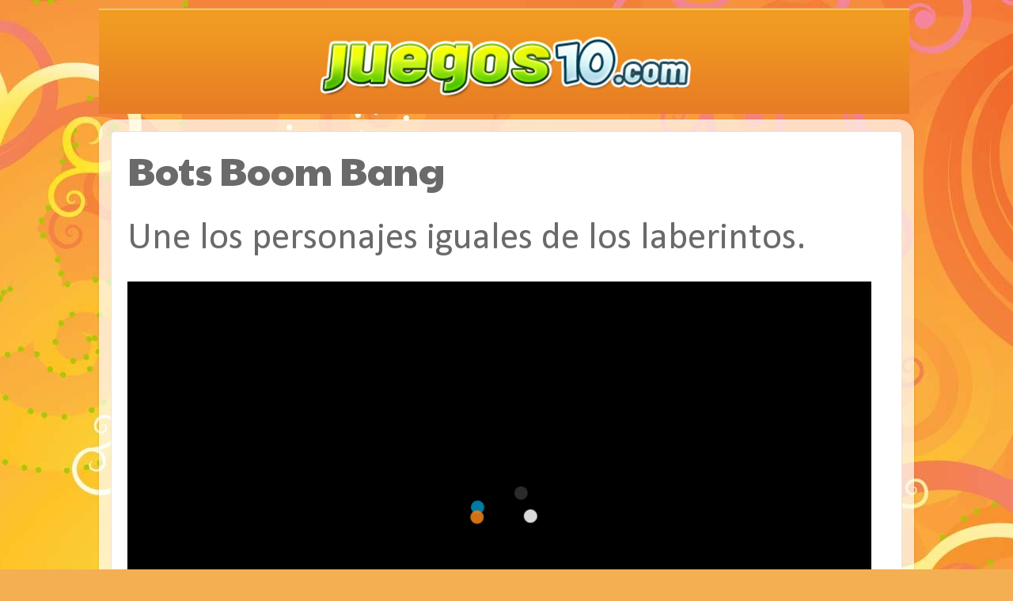

--- FILE ---
content_type: text/html; charset=utf-8
request_url: https://www.google.com/recaptcha/api2/aframe
body_size: 270
content:
<!DOCTYPE HTML><html><head><meta http-equiv="content-type" content="text/html; charset=UTF-8"></head><body><script nonce="JQw18YLHzfPDfERXoWFCJQ">/** Anti-fraud and anti-abuse applications only. See google.com/recaptcha */ try{var clients={'sodar':'https://pagead2.googlesyndication.com/pagead/sodar?'};window.addEventListener("message",function(a){try{if(a.source===window.parent){var b=JSON.parse(a.data);var c=clients[b['id']];if(c){var d=document.createElement('img');d.src=c+b['params']+'&rc='+(localStorage.getItem("rc::a")?sessionStorage.getItem("rc::b"):"");window.document.body.appendChild(d);sessionStorage.setItem("rc::e",parseInt(sessionStorage.getItem("rc::e")||0)+1);localStorage.setItem("rc::h",'1768610335936');}}}catch(b){}});window.parent.postMessage("_grecaptcha_ready", "*");}catch(b){}</script></body></html>

--- FILE ---
content_type: text/html
request_url: https://games.cdn.famobi.com/html5games/p/pull-pins/v220/?fg_domain=play.famobi.com&fg_aid=A-MINIJUEGOSMARIO&fg_uid=c24e5a78-927a-4b7c-a536-3452d1f57021&fg_pid=ae80bceb-d3e9-4021-986d-35a866621623&fg_beat=068&original_ref=https%3A%2F%2Fwww.juegos10.com%2F2016%2F09%2Fbots-boom-bang.html
body_size: 1530
content:
<!DOCTYPE html>
<html>
<head>
<meta charset="UTF-8">
<title>Pull Pins</title>
<meta name="viewport" content="width=device-width, initial-scale=1.0, maximum-scale=1.0, minimum-scale=1.0, user-scalable=no">

<meta name="generator" content="Construct 3">
	<meta name="author" content="Famobi GmbH">
	<meta name="description" content="Pull Pins">
	<link rel="manifest" href="appmanifest.json">
	<link rel="apple-touch-icon" sizes="128x128" href="icons/icon-128.png">
	<link rel="apple-touch-icon" sizes="256x256" href="icons/icon-256.png">
	<link rel="apple-touch-icon" sizes="512x512" href="icons/icon-512.png">
	<link rel="icon" type="image/png" href="icons/icon-512.png">

<link rel="stylesheet" href="style.css">

	<script>
	    // Package-ID
	    window.famobi_gameID = "pull-pins";
	    window.famobi_gameJS = ['js/all.js',
	        "box2d.wasm.js?ignore",
	        "common.js?ignore",
	        "scripts/supportcheck.js?ignore",
	        "scripts/offlineclient.js?ignore",
	        "scripts/main.js?ignore",
	        "scripts/register-sw.js?ignore",
	        function(){
	            // do nothing, be happy
	        }
	    ];

	    (function (document, url, fgJS, firstJS) {
	            fgJS = document.createElement('script');
	            firstJS = document.getElementsByTagName('script')[0];
	            fgJS.src = url + encodeURIComponent(document.location.href);
	            firstJS.parentNode.insertBefore(fgJS, firstJS);
	    })(document, '/html5games/gameapi/v1.js?e=');
	</script>

</head>
<body>
<div id="fb-root"></div>
	<noscript>
		<div id="notSupportedWrap">
			<h2 id="notSupportedTitle">This content requires JavaScript</h2>
			<p class="notSupportedMessage">JavaScript appears to be disabled. Please enable it to view this content.</p>
		</div>
	</noscript>
</body>
</html>
